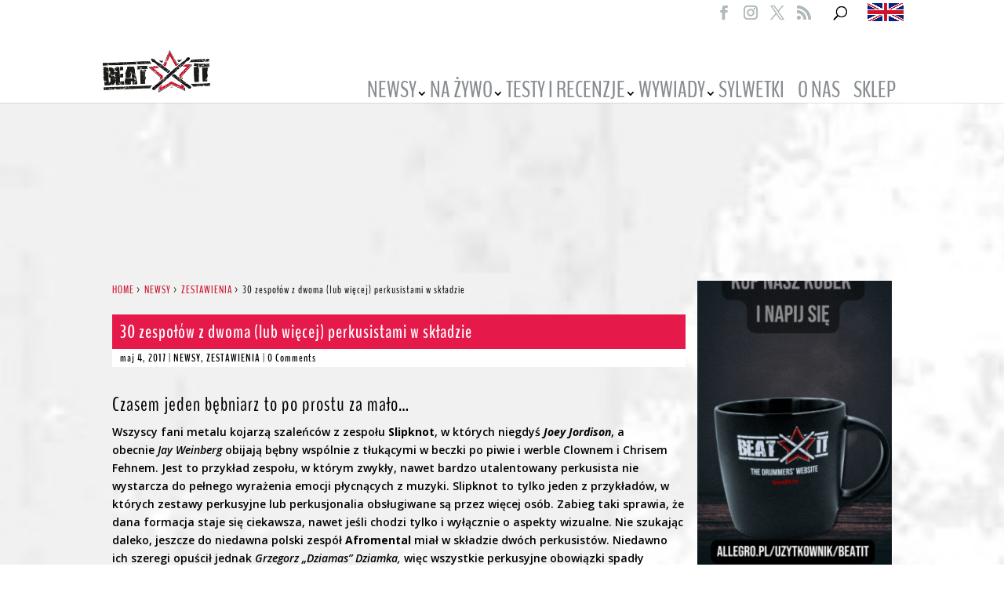

--- FILE ---
content_type: text/plain
request_url: https://www.google-analytics.com/j/collect?v=1&_v=j102&a=1844339439&t=pageview&_s=1&dl=https%3A%2F%2Fwww.beatit.tv%2F30-zespolow-z-dwoma-lub-wiecej-perkusistami-w-skladzie%2F&ul=en-us%40posix&dt=30%20zespo%C5%82%C3%B3w%20z%20dwoma%20(lub%20wi%C4%99cej)%20perkusistami%20w%20sk%C5%82adzie%20%7C%20Beatit.tv%20-%20Portal%20perkusyjny&sr=1280x720&vp=1280x720&_u=IEBAAEABAAAAACAAI~&jid=784662810&gjid=134766486&cid=1427515642.1769293388&tid=UA-66844933-1&_gid=1088411170.1769293388&_r=1&_slc=1&z=540251102
body_size: -449
content:
2,cG-YLHNRDFR2W